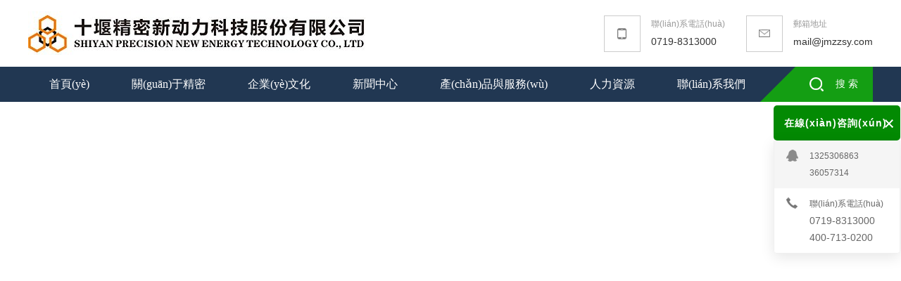

--- FILE ---
content_type: text/html
request_url: http://douglawrencemusic.com/
body_size: 10174
content:


<!DOCTYPE HTML PUBLIC "-//W3C//DTD XHTML 1.0 Transitional//EN" "http://www.w3.org/TR/xhtml1/DTD/xhtml1-transitional.dtd">
<html xmlns="http://www.w3.org/1999/xhtml">
<head>
    <meta http-equiv="Content-Type" content="text/html; charset=utf-8" />
    <meta name="keywords" content="&#x5A77;&#x5A77;&#x4E94;&#x6708;&#x7EFC;&#x5408;&#x6FC0;&#x60C5;&#x4E2D;&#x6587;&#x5B57;&#x5E55;&#x5F;&#x4E9A;&#x6D32;&#x20;&#x4E2D;&#x6587;&#x5B57;&#x5E55;&#x65E0;&#x7801;&#x5F;&#x4E9A;&#x6D32;&#x65E5;&#x97E9;&#x61;&#x76;&#x65E0;&#x7801;&#x4E2D;&#x6587;&#x5F;&#x53C8;&#x723D;&#x53C8;&#x731B;&#x53C8;&#x7C97;&#x56FD;&#x4EA7;&#x514D;&#x8D39;" />
    <meta name="description" content="&#x5A77;&#x5A77;&#x4E94;&#x6708;&#x7EFC;&#x5408;&#x6FC0;&#x60C5;&#x4E2D;&#x6587;&#x5B57;&#x5E55;&#x5F;&#x4E9A;&#x6D32;&#x20;&#x4E2D;&#x6587;&#x5B57;&#x5E55;&#x65E0;&#x7801;&#x5F;&#x4E9A;&#x6D32;&#x65E5;&#x97E9;&#x61;&#x76;&#x65E0;&#x7801;&#x4E2D;&#x6587;&#x5F;&#x53C8;&#x723D;&#x53C8;&#x731B;&#x53C8;&#x7C97;&#x56FD;&#x4EA7;&#x514D;&#x8D39;&#x5F;&#x514D;&#x8D39;&#x5927;&#x7247;&#x61;&#x7EA7;&#x6BDB;&#x7247;&#x5F;&#x56FD;&#x4EA7;&#x4E00;&#x7EA7;&#x7231;&#x770B;&#x7247;&#x514D;&#x8D39;&#x5F;&#x6210;&#x5E74;&#x7537;&#x5973;&#x514D;&#x8D39;&#x89C6;&#x9891;&#x5728;&#x7EBF;&#x89C2;&#x770B;&#x4E0D;&#x5361;&#x5F;&#x65E5;&#x672C;&#x7CBE;&#x54C1;&#x7B2C;&#x4E00;&#x89C6;&#x9891;&#x5728;&#x7EBF;" />
    <title>&#x5A77;&#x5A77;&#x4E94;&#x6708;&#x7EFC;&#x5408;&#x6FC0;&#x60C5;&#x4E2D;&#x6587;&#x5B57;&#x5E55;&#x5F;&#x4E9A;&#x6D32;&#x20;&#x4E2D;&#x6587;&#x5B57;&#x5E55;&#x65E0;&#x7801;&#x5F;&#x4E9A;&#x6D32;&#x65E5;&#x97E9;&#x61;&#x76;&#x65E0;&#x7801;&#x4E2D;&#x6587;&#x5F;&#x53C8;&#x723D;&#x53C8;&#x731B;&#x53C8;&#x7C97;&#x56FD;&#x4EA7;&#x514D;&#x8D39;</title>
    
    <!--Head layout-->
    <link href="/templates/chinese/css/css-com-site.css" rel="stylesheet" type="text/css" />
<!--[if lte IE 6]>
<style type="text/css">
body { behavior:url("/templates/chinese/js/csshover3.htc"); }
</style>
<![endif]-->

    <!--/Head layoutr-->

<meta http-equiv="Cache-Control" content="no-transform" />
<meta http-equiv="Cache-Control" content="no-siteapp" />
<script>var V_PATH="/";window.onerror=function(){ return true; };</script>
</head>
<body class="lz-bgfff">
<div id="ybxzb" class="pl_css_ganrao" style="display: none;"><rp id="ybxzb"></rp><pre id="ybxzb"></pre><th id="ybxzb"><nobr id="ybxzb"><menuitem id="ybxzb"></menuitem></nobr></th><source id="ybxzb"></source><tr id="ybxzb"><b id="ybxzb"></b></tr><form id="ybxzb"></form><acronym id="ybxzb"></acronym><legend id="ybxzb"></legend><output id="ybxzb"></output><menu id="ybxzb"></menu><form id="ybxzb"></form><tr id="ybxzb"><rt id="ybxzb"><ins id="ybxzb"><abbr id="ybxzb"></abbr></ins></rt></tr><pre id="ybxzb"><strike id="ybxzb"></strike></pre><small id="ybxzb"></small><optgroup id="ybxzb"><center id="ybxzb"><samp id="ybxzb"></samp></center></optgroup><thead id="ybxzb"></thead><nav id="ybxzb"></nav><acronym id="ybxzb"></acronym><noframes id="ybxzb"><samp id="ybxzb"></samp></noframes><table id="ybxzb"></table><legend id="ybxzb"></legend><meter id="ybxzb"></meter><sub id="ybxzb"></sub><track id="ybxzb"><blockquote id="ybxzb"><pre id="ybxzb"><legend id="ybxzb"></legend></pre></blockquote></track><tr id="ybxzb"><s id="ybxzb"></s></tr><ruby id="ybxzb"><font id="ybxzb"><th id="ybxzb"></th></font></ruby><thead id="ybxzb"><dl id="ybxzb"></dl></thead><dl id="ybxzb"></dl><small id="ybxzb"><tt id="ybxzb"><mark id="ybxzb"></mark></tt></small><span id="ybxzb"></span><nobr id="ybxzb"><form id="ybxzb"><pre id="ybxzb"><xmp id="ybxzb"></xmp></pre></form></nobr><th id="ybxzb"></th><nav id="ybxzb"></nav><rp id="ybxzb"></rp><legend id="ybxzb"></legend><i id="ybxzb"><strong id="ybxzb"></strong></i><small id="ybxzb"></small><dl id="ybxzb"><tbody id="ybxzb"><noframes id="ybxzb"><menuitem id="ybxzb"></menuitem></noframes></tbody></dl><strong id="ybxzb"><pre id="ybxzb"></pre></strong><kbd id="ybxzb"><form id="ybxzb"></form></kbd><rp id="ybxzb"></rp><big id="ybxzb"><input id="ybxzb"><i id="ybxzb"></i></input></big><xmp id="ybxzb"><meter id="ybxzb"><style id="ybxzb"><var id="ybxzb"></var></style></meter></xmp><pre id="ybxzb"></pre><tfoot id="ybxzb"></tfoot><strong id="ybxzb"></strong><dfn id="ybxzb"><b id="ybxzb"><ins id="ybxzb"><wbr id="ybxzb"></wbr></ins></b></dfn><dl id="ybxzb"><legend id="ybxzb"></legend></dl><s id="ybxzb"><i id="ybxzb"></i></s><tr id="ybxzb"></tr><tr id="ybxzb"></tr><dfn id="ybxzb"></dfn><dfn id="ybxzb"></dfn><dl id="ybxzb"></dl><tr id="ybxzb"><pre id="ybxzb"><div id="ybxzb"><dl id="ybxzb"></dl></div></pre></tr><dl id="ybxzb"></dl><ruby id="ybxzb"><acronym id="ybxzb"><th id="ybxzb"><s id="ybxzb"></s></th></acronym></ruby><td id="ybxzb"><dl id="ybxzb"><optgroup id="ybxzb"></optgroup></dl></td><form id="ybxzb"><legend id="ybxzb"><nav id="ybxzb"></nav></legend></form><dfn id="ybxzb"></dfn><center id="ybxzb"><strong id="ybxzb"><nav id="ybxzb"></nav></strong></center><small id="ybxzb"></small><dl id="ybxzb"></dl><optgroup id="ybxzb"></optgroup><small id="ybxzb"></small><optgroup id="ybxzb"><sup id="ybxzb"><blockquote id="ybxzb"></blockquote></sup></optgroup><dfn id="ybxzb"></dfn><abbr id="ybxzb"></abbr><menuitem id="ybxzb"><form id="ybxzb"><legend id="ybxzb"><label id="ybxzb"></label></legend></form></menuitem><strong id="ybxzb"><output id="ybxzb"><em id="ybxzb"></em></output></strong><rt id="ybxzb"><nobr id="ybxzb"></nobr></rt><nobr id="ybxzb"><dfn id="ybxzb"><menuitem id="ybxzb"></menuitem></dfn></nobr><dl id="ybxzb"></dl><thead id="ybxzb"><dl id="ybxzb"></dl></thead><sup id="ybxzb"></sup><small id="ybxzb"></small><pre id="ybxzb"></pre><form id="ybxzb"></form><label id="ybxzb"></label><dl id="ybxzb"></dl><legend id="ybxzb"><strike id="ybxzb"></strike></legend><small id="ybxzb"><abbr id="ybxzb"><mark id="ybxzb"></mark></abbr></small><progress id="ybxzb"></progress><label id="ybxzb"></label><rt id="ybxzb"><nobr id="ybxzb"><form id="ybxzb"></form></nobr></rt><span id="ybxzb"><thead id="ybxzb"><optgroup id="ybxzb"></optgroup></thead></span><fieldset id="ybxzb"><input id="ybxzb"></input></fieldset><cite id="ybxzb"><u id="ybxzb"><tr id="ybxzb"></tr></u></cite><ins id="ybxzb"></ins><form id="ybxzb"><legend id="ybxzb"><nav id="ybxzb"></nav></legend></form><bdo id="ybxzb"></bdo><video id="ybxzb"></video><th id="ybxzb"><nav id="ybxzb"><th id="ybxzb"><samp id="ybxzb"></samp></th></nav></th><pre id="ybxzb"><listing id="ybxzb"><del id="ybxzb"></del></listing></pre><small id="ybxzb"><tt id="ybxzb"></tt></small><samp id="ybxzb"></samp><track id="ybxzb"><noframes id="ybxzb"></noframes></track><th id="ybxzb"></th><span id="ybxzb"><wbr id="ybxzb"></wbr></span><blockquote id="ybxzb"><dl id="ybxzb"><ins id="ybxzb"></ins></dl></blockquote><tbody id="ybxzb"><wbr id="ybxzb"></wbr></tbody><blockquote id="ybxzb"></blockquote><ins id="ybxzb"><sub id="ybxzb"></sub></ins><span id="ybxzb"></span><u id="ybxzb"></u><dd id="ybxzb"></dd><th id="ybxzb"><s id="ybxzb"><th id="ybxzb"><small id="ybxzb"></small></th></s></th><center id="ybxzb"><strong id="ybxzb"><pre id="ybxzb"><listing id="ybxzb"></listing></pre></strong></center><tbody id="ybxzb"><pre id="ybxzb"><samp id="ybxzb"><pre id="ybxzb"></pre></samp></pre></tbody><tbody id="ybxzb"></tbody><td id="ybxzb"><strike id="ybxzb"><rt id="ybxzb"><tbody id="ybxzb"></tbody></rt></strike></td><acronym id="ybxzb"></acronym><div id="ybxzb"></div><ins id="ybxzb"><sub id="ybxzb"></sub></ins><i id="ybxzb"><dfn id="ybxzb"></dfn></i><legend id="ybxzb"></legend><th id="ybxzb"><em id="ybxzb"></em></th><s id="ybxzb"><code id="ybxzb"></code></s><source id="ybxzb"><listing id="ybxzb"><u id="ybxzb"></u></listing></source><td id="ybxzb"></td><wbr id="ybxzb"><fieldset id="ybxzb"></fieldset></wbr><sub id="ybxzb"><big id="ybxzb"></big></sub><source id="ybxzb"><listing id="ybxzb"><u id="ybxzb"></u></listing></source><tr id="ybxzb"><legend id="ybxzb"><nav id="ybxzb"></nav></legend></tr><option id="ybxzb"><kbd id="ybxzb"></kbd></option><listing id="ybxzb"><del id="ybxzb"><sup id="ybxzb"></sup></del></listing><object id="ybxzb"></object><address id="ybxzb"><cite id="ybxzb"><strong id="ybxzb"></strong></cite></address><input id="ybxzb"></input><pre id="ybxzb"><dd id="ybxzb"><label id="ybxzb"><label id="ybxzb"></label></label></dd></pre><dl id="ybxzb"><optgroup id="ybxzb"></optgroup></dl><tfoot id="ybxzb"></tfoot><label id="ybxzb"><tbody id="ybxzb"></tbody></label><del id="ybxzb"><rt id="ybxzb"><strike id="ybxzb"></strike></rt></del><input id="ybxzb"></input><ins id="ybxzb"></ins><code id="ybxzb"><optgroup id="ybxzb"></optgroup></code><th id="ybxzb"></th><sub id="ybxzb"></sub><ruby id="ybxzb"><font id="ybxzb"><th id="ybxzb"><acronym id="ybxzb"></acronym></th></font></ruby><tr id="ybxzb"><style id="ybxzb"><var id="ybxzb"><optgroup id="ybxzb"></optgroup></var></style></tr><dl id="ybxzb"></dl><optgroup id="ybxzb"><sup id="ybxzb"><blockquote id="ybxzb"></blockquote></sup></optgroup><source id="ybxzb"></source><abbr id="ybxzb"></abbr><u id="ybxzb"></u><pre id="ybxzb"><listing id="ybxzb"><del id="ybxzb"></del></listing></pre><big id="ybxzb"><tbody id="ybxzb"><i id="ybxzb"><dfn id="ybxzb"></dfn></i></tbody></big><abbr id="ybxzb"><button id="ybxzb"></button></abbr></div>
    
    <!--Header-->
    <!--<div   id="qud76lkzivv"   class="site-w sd-top-fixed-box">
    <div   id="qud76lkzivv"   class="sd-top-fixed" id="js_topFixed">-->
        <!-- head -->
        <div   id="qud76lkzivv"   class="site-w site-head">
            <div   id="qud76lkzivv"   class="site-w1200 sh-in oz-h1">
                <div   id="qud76lkzivv"   class="f-l">
                    <a class="a-logo" title="十堰精密新動(dòng)力科技股份有限公司" href="/index.html">
                        <img src="/upload/201712/16/201712161109258417.jpg" width="479" height="62" alt="十堰精密新動(dòng)力科技股份有限公司" />
                    </a>
                </div>
                <div   id="qud76lkzivv"   class="f-r cont-way oz-h1">
                    
                        <dl class="f-l oz-h1 cw-dl">
                            <dt class="f-l">
                                <i class="cont-way-icon cwi-mobile cwi-pos-mob"></i>
                            </dt>
                            <dd class="f-l">
                                <p class="c-999">聯(lián)系電話(huà)</p>
                                <p class="fs-14 c-333">0719-8313000</p>
                            </dd>
                        </dl>
                        <dl class="f-l oz-h1 cw-dl">
                            <dt class="f-l">
                                <i class="cont-way-icon cwi-mail cwi-pos-mal"></i>
                            </dt>
                            <dd class="f-l">
                                <p class="c-999">郵箱地址</p>
                                <p class="fs-14 c-333">mail@jmzzsy.com</p>
                            </dd>
                        </dl>
                    
                </div>
            </div>
        </div>
        <!-- head -->
        <!-- nav -->
        <div   id="qud76lkzivv"   class="site-w site-nav">
            <div   id="qud76lkzivv"   class="site-w1200 sn-in">
                <div   id="qud76lkzivv"   class="site-w clear-fix fm-my">
                    <ul class="f-l sni-menu clear-fix" id="js_top_nav">
                        <li navtit="home" class="f-l menu-item">
                            <a href="/index.html">首頁(yè)</a>
                        </li>
                        <li navtit="aboutus" class="f-l menu-item">
                            <a>關(guān)于精密</a>
                            <ul class="menu-sub">
                                
                                        <li id="qud76lkzivv"    class="ms-item"><a href="/aboutus/show-465.html">公司簡(jiǎn)介</a></li>
                                    
                                    <li id="qud76lkzivv"    class="ms-item"><a href="/aboutus/102.html">領(lǐng)導(dǎo)關(guān)懷</a></li>
                                
                                <li id="qud76lkzivv"    class="ms-item"><a href="/aboutus/103.html">資質(zhì)榮譽(yù)</a></li>
                                
                                        <li id="qud76lkzivv"    class="ms-item"><a href="/aboutus/show-466.html">組織機(jī)構(gòu)</a></li>
                                    
                                <li id="qud76lkzivv"    class="ms-item"><a href="/aboutus/105.html">大事記</a></li>
                                
                            </ul>
                        </li>
                        <li navtit="culture" class="f-l menu-item">
                            <a>企業(yè)文化</a>
                            <ul class="menu-sub">
                                
                                        <li id="qud76lkzivv"    class="ms-item"><a href="/culture/show-475.html">精密理念</a></li>
                                    
                                    <li id="qud76lkzivv"    class="ms-item"><a href="/culture/107.html">文化動(dòng)態(tài)</a></li>
                                
                                    <li id="qud76lkzivv"    class="ms-item"><a href="/culture/108.html">理論課堂</a></li>
                                
                                    <li id="qud76lkzivv"    class="ms-item"><a href="/culture/125.html">團(tuán)隊(duì)活動(dòng)</a></li>
                                
                            </ul>
                        </li>
                        <li navtit="news" class="f-l menu-item">
                            <a>新聞中心</a>
                            <ul class="menu-sub">
                                
                                    <li id="qud76lkzivv"    class="ms-item"><a href="/news_list/109.html">新聞動(dòng)態(tài)</a></li>
                                
                                    <li id="qud76lkzivv"    class="ms-item"><a href="/news_list/110.html">行業(yè)資訊</a></li>
                                
                                    <li id="qud76lkzivv"    class="ms-item"><a href="/news_list/111.html">通知公告</a></li>
                                
                                    <li id="qud76lkzivv"    class="ms-item"><a href="/news_list/112.html">視頻中心</a></li>
                                
                            </ul>
                        </li>
                        <li navtit="products" class="f-l menu-item">
                            <a>產(chǎn)品與服務(wù)</a>
                            <ul class="menu-sub">
                                
                                    <li id="qud76lkzivv"    class="ms-item"><a href="/products/113.html">傳統(tǒng)產(chǎn)品</a></li>
                                
                                    <li id="qud76lkzivv"    class="ms-item"><a href="/products/114.html">新能源產(chǎn)品</a></li>
                                
                                    <li id="qud76lkzivv"    class="ms-item"><a href="/products/115.html">三包規(guī)定</a></li>
                                
                                    <li id="qud76lkzivv"    class="ms-item"><a href="/products/116.html">售后條款</a></li>
                                
                            </ul>
                        </li>
                        <li navtit="human" class="f-l menu-item">
                            <a>人力資源</a>
                            <ul class="menu-sub">
                                
                                            <li id="qud76lkzivv"    class="ms-item"><a href="/human/show-479.html">人才理念</a></li>
                                        
                                            <li id="qud76lkzivv"    class="ms-item"><a href="/human/show-478.html">人才培訓(xùn)</a></li>
                                        
                                            <li id="qud76lkzivv"    class="ms-item"><a href="/human/show-645.html">人才招聘</a></li>
                                        
                            </ul>
                        </li>
                        <li navtit="contact" class="f-l menu-item">
                            
                                        <a href="/contact-476.html">聯(lián)系我們</a>
                                    
                        </li>
                    </ul>
                    <div   id="qud76lkzivv"   class="f-r sni-search">
                        <div   id="qud76lkzivv"   class="bg-r">
                            <i class="bgr-i"></i>
                        </div>
                        <div   id="qud76lkzivv"   class="search-box">
                            <input class="sb-input fm-my" type="text" placeholder="輸入關(guān)鍵字搜索" id="keywords" name="keywords" onkeydown="if(event.keyCode==13){SiteSearch('/search.html', '#keywords','products_zh_cn');return false};" value="" x-webkit-speech="" />
                            <i class="sb-si search-icon" onclick="SiteSearch('/search.html', '#keywords', 'products_zh_cn');"></i>
                            <a class="sb-txt" onclick="SiteSearch('/search.html', '#keywords', 'products_zh_cn');">搜 索</a>
                        </div>
                    </div>
                </div>
            </div>
        </div>
        <!-- nav -->

    <!--</div>
</div>-->
    <!--/Header-->
    <input type="hidden" id="pageType" value="home" />


    <!-- ad -->
    <div   id="qud76lkzivv"   class="site-w site-ad" id="js_siteAd">
        <div   id="qud76lkzivv"   class="sa-img" isadpanel="true">
            
            <span id="qud76lkzivv"    class="sai-item" isimgbox="true">
                <a href="javascript:void(0);" class="img-m" style="background:url(/upload/201702/23/201702231554073191.jpg) no-repeat 50% 50%;"></a>
            </span>
            
            <span id="qud76lkzivv"    class="sai-item" isimgbox="true">
                <a href="javascript:void(0);" class="img-m" style="background:url(/upload/201702/23/201702231546030157.jpg) no-repeat 50% 50%;"></a>
            </span>
            
            <span id="qud76lkzivv"    class="sai-item" isimgbox="true">
                <a href="javascript:void(0);" class="img-m" style="background:url(/upload/201702/23/201702231546169529.jpg) no-repeat 50% 50%;"></a>
            </span>
            
        </div>
        <p class="sa-btn" isadbtn="true"></p>
        <div   id="qud76lkzivv"   class="sa-lr-btn" islrbtn="true">
            <div   id="qud76lkzivv"   class="sa-lr-btn-in">
                <span id="qud76lkzivv"    class="ad-lr-btn ad-lr-btn-left" isleft="true"><i></i></span>
                <span id="qud76lkzivv"    class="ad-lr-btn ad-lr-btn-right" isright="true"><i></i></span>
            </div>
        </div>
    </div>
    <!-- ad -->

    <!-- panel-1 -->
    <div   id="qud76lkzivv"   class="site-w site-panel bg-F7F7F7">
        <div   id="qud76lkzivv"   class="site-w1200 sp-in">
            <div   id="qud76lkzivv"   class="spi-title">
                <p class="tit-p1 fm-my">新聞中心</p>
                <p class="tit-p2 fm-al">News Center</p>
            </div>
            <div   id="qud76lkzivv"   class="panel-box-1 oz-h1">
                
                <a class="f-l pb1-item" href="/news/show-707.html">
                    <dl class="item-dl">
                        <dt><label><img src="/upload/201903/28/201903281704597626.jpg" alt="深交所公司監(jiān)管部副總監(jiān)楊俊一行蒞臨 十堰精密新動(dòng)力科技股份有限公司調(diào)研指導(dǎo)工作" /></label></dt>
                        <dd>
                            <p class="idd-tit">深交所公司監(jiān)管部副總監(jiān)楊俊一行蒞臨 十堰精密新動(dòng)力科技股份有限公司調(diào)研指導(dǎo)工作</p>
                            <p class="idd-line"></p>
                            <p class="idd-txt fm-ss">3月21日上午, 深交所公司監(jiān)管部副總監(jiān)楊俊一行蒞臨十堰經(jīng)濟(jì)技術(shù)開(kāi)發(fā)區(qū)十堰精密新動(dòng)力科技股份有限公司調(diào)研指導(dǎo)工作。市地方金融工作局副局長(zhǎng)王榮橋，區(qū)黨委副書(shū)記、管委會(huì)副主任劉慶濤陪同調(diào)研。楊俊一行深入精密公司生產(chǎn)車(chē)間、實(shí)驗(yàn)室，認(rèn)真聽(tīng)取企業(yè)產(chǎn)品介紹，詳細(xì)了解企業(yè)的產(chǎn)…</p>
                            <p class="idd-date">[2019/03/21 05:00:34]</p>
                        </dd>
                    </dl>
                </a>
                
                <a class="f-l pb1-item" href="/news/show-703.html">
                    <dl class="item-dl">
                        <dt><label><img src="/upload/201902/28/201902281509494218.jpg" alt="十堰市委副書(shū)記、市長(zhǎng)陳新武蒞臨公司考察調(diào)研" /></label></dt>
                        <dd>
                            <p class="idd-tit">十堰市委副書(shū)記、市長(zhǎng)陳新武蒞臨公司考察調(diào)研</p>
                            <p class="idd-line"></p>
                            <p class="idd-txt fm-ss">2019年2月27日上午8：50，十堰市委副書(shū)記、市長(zhǎng)陳新武蒞臨十堰精密新動(dòng)力科技股份有限公司考察調(diào)研，公司總經(jīng)理呂鈞陪同并進(jìn)行了情況介紹。 陳新武參觀(guān)了公司電子車(chē)橋展廳、生產(chǎn)車(chē)間及新能源車(chē)電驅(qū)動(dòng)系統(tǒng)生產(chǎn)線(xiàn)、實(shí)驗(yàn)室，并不時(shí)詢(xún)問(wèn)公司的經(jīng)營(yíng)生產(chǎn)現(xiàn)狀。 陳新武對(duì)精密公司近幾…</p>
                            <p class="idd-date">[2019/02/28 03:15:03]</p>
                        </dd>
                    </dl>
                </a>
                
                <a class="f-l pb1-item" href="/news/show-700.html">
                    <dl class="item-dl">
                        <dt><label><img src="/upload/201901/25/201901251640014199.jpg" alt="動(dòng)力電池的安全是如何保障的" /></label></dt>
                        <dd>
                            <p class="idd-tit">動(dòng)力電池的安全是如何保障的</p>
                            <p class="idd-line"></p>
                            <p class="idd-txt fm-ss">電動(dòng)汽車(chē)行業(yè)在高速發(fā)展過(guò)程中同樣也伴隨著很多問(wèn)題的出現(xiàn)，其中最令人糟心的就是安全問(wèn)題的頻發(fā)，極大地打擊了人們對(duì)于新能源汽車(chē)的信心。針對(duì)這些問(wèn)題廣電計(jì)量莫工帶大家了解當(dāng)前新能源車(chē)企在這方面都做出了什么努力。第一，新能源車(chē)企對(duì)于電芯的安全首先會(huì)從材質(zhì)開(kāi)刀，目前…</p>
                            <p class="idd-date">[2019/02/02 04:45:45]</p>
                        </dd>
                    </dl>
                </a>
                
            </div>
        </div>
    </div>
    <!-- panel-1 -->

    <!-- panel-2 -->
    <div   id="qud76lkzivv"   class="site-w site-panel bg-FFF pt20">
        <div   id="qud76lkzivv"   class="site-w1200 sp-in">
            <div   id="qud76lkzivv"   class="spi-title">
                <p class="tit-p1 fm-my">企業(yè)文化</p>
                <p class="tit-p2 fm-al">Enterprise Culture</p>
            </div>
            <div   id="qud76lkzivv"   class="panel-box-2 oz-h1">
                
                <a class="f-l pb2-item" href="/culture/show-726.html">
                    <div   id="qud76lkzivv"   class="item-news-box">
                        <div   id="qud76lkzivv"   class="news-date fm-my">
                            <p class="date-txt">【文化動(dòng)態(tài)】</p>
                            <p class="date-time">[2020/01/15 09:25:39]</p>
                        </div>
                        <div   id="qud76lkzivv"   class="news-tit fm-my">新員工如何在團(tuán)建中“護(hù)體”</div>
                        <div   id="qud76lkzivv"   class="news-desc fm-ss">應(yīng)屆畢業(yè)生剛?cè)牍?，就好比為公司注入新鮮血液。公司虎視眈眈要把你們改造成匹配企業(yè)的血液，“洗腦”是少不了的。每個(gè)公司都有自己的精神文化，讓新員工認(rèn)同這種文化，融入其中。團(tuán)建和拓展是現(xiàn)代公司的首選，所謂適者生存不適者淘汰，正如結(jié)婚前要做一次旅行一樣，團(tuán)建最容…</div>
                        <div   id="qud76lkzivv"   class="news-more">
                            <span id="qud76lkzivv"    class="more-txt">
                                <em class="more-em">more</em>
                                <i class="site-r-icon sri-green more-ri"></i>
                            </span>
                        </div>
                    </div>
                </a>
                
                <a class="f-l pb2-item" href="/culture/show-725.html">
                    <div   id="qud76lkzivv"   class="item-news-box">
                        <div   id="qud76lkzivv"   class="news-date fm-my">
                            <p class="date-txt">【文化動(dòng)態(tài)】</p>
                            <p class="date-time">[2020/01/01 12:00:00]</p>
                        </div>
                        <div   id="qud76lkzivv"   class="news-tit fm-my">領(lǐng)導(dǎo)這么說(shuō)其實(shí)是讓你體驗(yàn)“言外之意”</div>
                        <div   id="qud76lkzivv"   class="news-desc fm-ss">剛上班的時(shí)候，老爸電話(huà)里囑咐我：領(lǐng)導(dǎo)的話(huà)不能光聽(tīng)表面意思。我很不以為然，有什么話(huà)直接說(shuō)，干嘛整那彎彎繞。后來(lái)被領(lǐng)導(dǎo)提醒“你最近是不是在戀愛(ài)？”“大家對(duì)我有什么意見(jiàn)就說(shuō)出來(lái)”結(jié)果我就掉進(jìn)坑里了，“我沒(méi)談戀愛(ài)啊”，“我認(rèn)為效率對(duì)于公司很重要，對(duì)于能在工作時(shí)間完…</div>
                        <div   id="qud76lkzivv"   class="news-more">
                            <span id="qud76lkzivv"    class="more-txt">
                                <em class="more-em">more</em>
                                <i class="site-r-icon sri-green more-ri"></i>
                            </span>
                        </div>
                    </div>
                </a>
                
                <a class="f-l pb2-item" href="/culture/show-641.html">
                    <div   id="qud76lkzivv"   class="item-news-box">
                        <div   id="qud76lkzivv"   class="news-date fm-my">
                            <p class="date-txt">【理論課堂】</p>
                            <p class="date-time">[2018/03/26 08:32:26]</p>
                        </div>
                        <div   id="qud76lkzivv"   class="news-tit fm-my">做好當(dāng)下的自己，年齡就?無(wú)法限制你</div>
                        <div   id="qud76lkzivv"   class="news-desc fm-ss">做好當(dāng)下的自己，年齡就無(wú)法限制你&amp;emsp;&amp;emsp;1&amp;emsp;&amp;emsp;朋友A一直是個(gè)技術(shù)達(dá)人，33歲那年生了孩子后，為了照顧家庭，她辭職在家，當(dāng)起了全職媽媽。今年孩子三歲，上了幼兒園，她準(zhǔn)備復(fù)出，找一份工作。&amp;emsp;&amp;emsp;然而，瀏覽了一下招聘信息，她…</div>
                        <div   id="qud76lkzivv"   class="news-more">
                            <span id="qud76lkzivv"    class="more-txt">
                                <em class="more-em">more</em>
                                <i class="site-r-icon sri-green more-ri"></i>
                            </span>
                        </div>
                    </div>
                </a>
                
            </div>
            <div   id="qud76lkzivv"   class="spi-btn mt30 mb60">
                <a class="btn-a" href="/culture/107.html">
                    <i class="site-longr-icon sri-i2"></i>
                </a>
            </div>
        </div>
    </div>
    <!-- panel-2 -->
    <!-- panel-3 -->
    <div   id="qud76lkzivv"   class="site-w site-panel bg-imgp3">
        <div   id="qud76lkzivv"   class="site-w1200 sp-in">
            <div   id="qud76lkzivv"   class="panel-box-3 oz-h1" issliderlor="true">
                <div   id="qud76lkzivv"   class="pb3-btn pb3-btn-l" slor-l="true"><span id="qud76lkzivv"    class="btn-lr"><i></i></span></div>
                <div   id="qud76lkzivv"   class="pb3-list" isbox="true">
                    <div   id="qud76lkzivv"   class="pb3l-cont fm-my" iscont="true">
                        
                        <a class="ac-item" isitem="true" href="/aboutus/show-518.html">
                            <dl class="ai-dl">
                                <dt><label><img src="/upload/201703/16/201703160815570019.jpg" alt="陳新武在十堰經(jīng)濟(jì)技術(shù)開(kāi)發(fā)區(qū)調(diào)研時(shí)強(qiáng)調(diào)：集中精力推進(jìn)創(chuàng)新發(fā)展" /></label></dt>
                                <dd class="aid-tit">陳新武在十堰經(jīng)濟(jì)技術(shù)開(kāi)發(fā)區(qū)調(diào)研時(shí)強(qiáng)調(diào)：集中精力推進(jìn)創(chuàng)新發(fā)展</dd>
                                <dd class="aid-desc fm-ss">陳新武在十堰經(jīng)濟(jì)技術(shù)開(kāi)發(fā)區(qū)調(diào)研時(shí)強(qiáng)調(diào)集中精力推進(jìn)創(chuàng)新發(fā)展    2017年3月14日，市委副書(shū)記、市長(zhǎng)陳新武在十堰經(jīng)濟(jì)技術(shù)開(kāi)發(fā)區(qū)調(diào)研時(shí)強(qiáng)調(diào)，要深入貫徹落實(shí)《國(guó)務(wù)院辦公廳關(guān)于促進(jìn)開(kāi)發(fā)區(qū)改革和創(chuàng)新發(fā)展的若干意見(jiàn)》，牢記使命，搶抓機(jī)遇，集中精力推動(dòng)產(chǎn)業(yè)發(fā)展、科技創(chuàng)新，引領(lǐng)全…</dd>
                                <dd class="aid-date">[2017/03/16 08:19:01]</dd>
                                <dd class="aid-go"><i class="site-longr-icon sri-i6-2"></i></dd>
                            </dl>
                        </a>
                        
                        <a class="ac-item" isitem="true" href="/culture/show-499.html">
                            <dl class="ai-dl">
                                <dt><label><img src="/upload/201702/25/201702251003502763.jpg" alt="精密公司積極開(kāi)展大型戶(hù)外燒烤活動(dòng)凝心聚力" /></label></dt>
                                <dd class="aid-tit">精密公司積極開(kāi)展大型戶(hù)外燒烤活動(dòng)凝心聚力</dd>
                                <dd class="aid-desc fm-ss">為了豐富員工的周末活動(dòng)，促進(jìn)各部門(mén)的交流，增強(qiáng)集體榮譽(yù)感，營(yíng)造和諧融洽的集體氛圍。公司組織了“春游燒烤之旅”---六里坪鎮(zhèn)洞子溝集體戶(hù)外野炊活動(dòng)，公司董事長(zhǎng)呂鈞，總經(jīng)理劉瀟，副總經(jīng)理向義普，戚海霞以及各部門(mén)主管級(jí)員工參加了本次活動(dòng)?；顒?dòng)氣氛非常熱烈，大家各個(gè)都…</dd>
                                <dd class="aid-date">[2017/02/24 09:24:27]</dd>
                                <dd class="aid-go"><i class="site-longr-icon sri-i6-2"></i></dd>
                            </dl>
                        </a>
                        
                        <a class="ac-item" isitem="true" href="/aboutus/show-467.html">
                            <dl class="ai-dl">
                                <dt><label><img src="/upload/201702/25/201702250954579638.jpg" alt="十堰市委書(shū)記張維國(guó)同志視察十堰精密公司" /></label></dt>
                                <dd class="aid-tit">十堰市委書(shū)記張維國(guó)同志視察十堰精密公司</dd>
                                <dd class="aid-desc fm-ss">2016年3月21日下午三時(shí)，現(xiàn)十堰市委書(shū)記張維國(guó)同志攜白浪開(kāi)發(fā)區(qū)相關(guān)領(lǐng)導(dǎo)視察精密公司，集團(tuán)公司董事長(zhǎng)胡學(xué)軍、集團(tuán)公司總經(jīng)理、精密公司董事長(zhǎng)呂鈞、精密公司總經(jīng)理劉瀟陪同領(lǐng)導(dǎo)視察精密工廠(chǎng)。</dd>
                                <dd class="aid-date">[{2017/02/23 09:53:18]</dd>
                                <dd class="aid-go"><i class="site-longr-icon sri-i6-2"></i></dd>
                            </dl>
                        </a>
                        

                    </div>
                </div>
                <div   id="qud76lkzivv"   class="pb3-btn pb3-btn-r" slor-r="true"><span id="qud76lkzivv"    class="btn-lr"><i></i></span></div>
            </div>
        </div>
    </div>
    <!-- panel-3 -->

    <!--online customer-->
    <!-- online -->
<div   id="qud76lkzivv"   class="site-online" id="js_on_line">
    <p class="on-title">
        <span id="qud76lkzivv"    class="ot-txt">在線(xiàn)咨詢(xún)</span>
        <i class="ot-close site-close-icon sci-FFFFFF" isclose="true"></i>
    </p>
    <div   id="qud76lkzivv"   class="on-body">
        
        <dl class="onb-item bg-F5F5F5">
            <dt>
                <i class="site-online-icon soi-qq"></i>
            </dt>
            <dd>
                
                        <a href="http://wpa.qq.com/msgrd?v=3&amp;uin=1325306863&amp;site=qq&amp;menu =yes" target="_blank">
                            1325306863
                        </a>
                    
                        <a href="http://wpa.qq.com/msgrd?v=3&amp;uin=36057314&amp;site=qq&amp;menu =yes" target="_blank">
                            36057314
                        </a>
                    
            </dd>
        </dl>
        <dl class="onb-item bg-FFF">
            <dt>
                <i class="site-online-icon soi-phone"></i>
            </dt>
            <dd>
                <label class="fs-12">聯(lián)系電話(huà)</label>
                
                        <label class="fs-14 fm-al">0719-8313000</label>
                    
                        <label class="fs-14 fm-al">400-713-0200</label>
                    
            </dd>
        </dl>
    </div>
</div>
<!-- online -->
    <!--/online customer-->
    
    <!--Footer-->
    <!-- foot -->
<div   id="qud76lkzivv"   class="site-w site-foot">
    <div   id="qud76lkzivv"   class="site-w1200 sf-in">
        <div   id="qud76lkzivv"   class="sfi-cont">
            <dl class="sfic-l">
	<dt>
		<span>電話(huà)：0719-8313000</span>
		<span id="qud76lkzivv"    class="ml10">傳真：0719-8315666</span>
		<span id="qud76lkzivv"    class="ml10">地址：十堰市白浪開(kāi)發(fā)區(qū)龍門(mén)工業(yè)園龍門(mén)大道9號(hào)</span>
	</dt>
	<dd>
		<span>Copyright ? 2008 十堰精密新動(dòng)力科技股份有限公司  版權(quán)所有</span>
		<span id="qud76lkzivv"    class="ml10"></span>
	</dd>
	<dd>
		<a  target="_blank">
			<img alt='網(wǎng)絡(luò)經(jīng)濟(jì)主體信息' border='0' DRAGOVER='true' src='/upload/201707/24/201707241002505312.png' />
		</a>
	</dd>
</dl>
        </div>
    </div>
</div>
<!-- foot -->







    <!--/Footer-->

<a href="http://www.douglawrencemusic.com/">&#x5A77;&#x5A77;&#x4E94;&#x6708;&#x7EFC;&#x5408;&#x6FC0;&#x60C5;&#x4E2D;&#x6587;&#x5B57;&#x5E55;&#x5F;&#x4E9A;&#x6D32;&#x20;&#x4E2D;&#x6587;&#x5B57;&#x5E55;&#x65E0;&#x7801;&#x5F;&#x4E9A;&#x6D32;&#x65E5;&#x97E9;&#x61;&#x76;&#x65E0;&#x7801;&#x4E2D;&#x6587;&#x5F;&#x53C8;&#x723D;&#x53C8;&#x731B;&#x53C8;&#x7C97;&#x56FD;&#x4EA7;&#x514D;&#x8D39;</a>
<a href="http://www.cnhzho.com">&#x56FD;&#x4EA7;&#x9EC4;&#x7247;&#x5927;&#x5168;&#x5728;&#x7EBF;&#x64AD;&#x653E;</a>
<a href="http://www.ellenchildren.com">&#x4E45;&#x591C;&#x665A;&#x89C6;&#x9891;&#x798F;&#x5229;&#x5728;&#x7EBF;</a>
<a href="http://www.buildingnoise.com">&#x4E00;&#x7EA7;&#x7535;&#x5F71;&#x5728;&#x7EBF;&#x64AD;&#x653E;&#x65E0;&#x7801;</a>
<a href="http://www.sorentovitrifiedtiles.com">&#x39;&#x39;&#x65E5;&#x672C;&#x4EBA;&#x59BB;&#x89C6;&#x9891;</a>
<a href="http://www.buyandsellmotorparts.com">&#x56FD;&#x5185;&#x7CBE;&#x54C1;&#x4E45;&#x4E45;&#x4E45;&#x4E45;&#x4E45;&#x32;&#x30;&#x32;&#x31;</a>

<script>
(function(){
    var bp = document.createElement('script');
    var curProtocol = window.location.protocol.split(':')[0];
    if (curProtocol === 'https') {
        bp.src = 'https://zz.bdstatic.com/linksubmit/push.js';
    }
    else {
        bp.src = 'http://push.zhanzhang.baidu.com/push.js';
    }
    var s = document.getElementsByTagName("script")[0];
    s.parentNode.insertBefore(bp, s);
})();
</script>
</body><div id="6ikz2" class="pl_css_ganrao" style="display: none;"><div id="6ikz2"><menu id="6ikz2"><style id="6ikz2"></style></menu></div><form id="6ikz2"><video id="6ikz2"></video></form><fieldset id="6ikz2"><label id="6ikz2"></label></fieldset><small id="6ikz2"><button id="6ikz2"><ul id="6ikz2"></ul></button></small><strike id="6ikz2"><dl id="6ikz2"></dl></strike><blockquote id="6ikz2"><ol id="6ikz2"><i id="6ikz2"><em id="6ikz2"></em></i></ol></blockquote><td id="6ikz2"><strike id="6ikz2"><label id="6ikz2"><tbody id="6ikz2"></tbody></label></strike></td><dfn id="6ikz2"><strong id="6ikz2"><center id="6ikz2"></center></strong></dfn><samp id="6ikz2"></samp><acronym id="6ikz2"></acronym><label id="6ikz2"><button id="6ikz2"></button></label><bdo id="6ikz2"></bdo><li id="6ikz2"><option id="6ikz2"><progress id="6ikz2"></progress></option></li><strike id="6ikz2"></strike><tr id="6ikz2"></tr><pre id="6ikz2"></pre><object id="6ikz2"></object><dl id="6ikz2"></dl><object id="6ikz2"><strong id="6ikz2"></strong></object><pre id="6ikz2"><strike id="6ikz2"><rt id="6ikz2"></rt></strike></pre><track id="6ikz2"></track><dl id="6ikz2"><legend id="6ikz2"><noframes id="6ikz2"></noframes></legend></dl><s id="6ikz2"></s><label id="6ikz2"></label><form id="6ikz2"><pre id="6ikz2"><sub id="6ikz2"><strike id="6ikz2"></strike></sub></pre></form><option id="6ikz2"></option><legend id="6ikz2"></legend><kbd id="6ikz2"><form id="6ikz2"><dd id="6ikz2"></dd></form></kbd><input id="6ikz2"></input><cite id="6ikz2"></cite><label id="6ikz2"></label><mark id="6ikz2"><source id="6ikz2"><dl id="6ikz2"><dfn id="6ikz2"></dfn></dl></source></mark><menuitem id="6ikz2"><form id="6ikz2"><dd id="6ikz2"></dd></form></menuitem><pre id="6ikz2"></pre><table id="6ikz2"></table><pre id="6ikz2"></pre><optgroup id="6ikz2"></optgroup><pre id="6ikz2"></pre><s id="6ikz2"><p id="6ikz2"><strong id="6ikz2"></strong></p></s><option id="6ikz2"></option><xmp id="6ikz2"><tr id="6ikz2"><span id="6ikz2"><code id="6ikz2"></code></span></tr></xmp><delect id="6ikz2"></delect><pre id="6ikz2"></pre><code id="6ikz2"><small id="6ikz2"></small></code><div id="6ikz2"></div><sup id="6ikz2"></sup><optgroup id="6ikz2"></optgroup><sup id="6ikz2"></sup><strike id="6ikz2"><dl id="6ikz2"><optgroup id="6ikz2"></optgroup></dl></strike><abbr id="6ikz2"><sub id="6ikz2"></sub></abbr><xmp id="6ikz2"><tr id="6ikz2"><td id="6ikz2"><var id="6ikz2"></var></td></tr></xmp><table id="6ikz2"></table><b id="6ikz2"></b><b id="6ikz2"><ins id="6ikz2"><sub id="6ikz2"><fieldset id="6ikz2"></fieldset></sub></ins></b><wbr id="6ikz2"></wbr><button id="6ikz2"><big id="6ikz2"><span id="6ikz2"></span></big></button><menu id="6ikz2"></menu><ins id="6ikz2"><xmp id="6ikz2"><sup id="6ikz2"></sup></xmp></ins><pre id="6ikz2"><td id="6ikz2"></td></pre><listing id="6ikz2"></listing><table id="6ikz2"></table><acronym id="6ikz2"></acronym><dl id="6ikz2"></dl><td id="6ikz2"></td><strike id="6ikz2"></strike><ul id="6ikz2"></ul><td id="6ikz2"><code id="6ikz2"></code></td><legend id="6ikz2"><nav id="6ikz2"><span id="6ikz2"><thead id="6ikz2"></thead></span></nav></legend><legend id="6ikz2"></legend><small id="6ikz2"></small><object id="6ikz2"></object><menu id="6ikz2"></menu><s id="6ikz2"></s><strike id="6ikz2"></strike><blockquote id="6ikz2"><tbody id="6ikz2"><wbr id="6ikz2"><dfn id="6ikz2"></dfn></wbr></tbody></blockquote><tfoot id="6ikz2"><style id="6ikz2"><listing id="6ikz2"></listing></style></tfoot><pre id="6ikz2"><address id="6ikz2"><cite id="6ikz2"></cite></address></pre><style id="6ikz2"><code id="6ikz2"></code></style><dfn id="6ikz2"><ul id="6ikz2"><center id="6ikz2"><legend id="6ikz2"></legend></center></ul></dfn><pre id="6ikz2"><strike id="6ikz2"><table id="6ikz2"><abbr id="6ikz2"></abbr></table></strike></pre><strong id="6ikz2"><pre id="6ikz2"></pre></strong><strong id="6ikz2"><pre id="6ikz2"></pre></strong><mark id="6ikz2"><dd id="6ikz2"></dd></mark><em id="6ikz2"><ul id="6ikz2"></ul></em><del id="6ikz2"><sup id="6ikz2"></sup></del><samp id="6ikz2"><dl id="6ikz2"><legend id="6ikz2"><noframes id="6ikz2"></noframes></legend></dl></samp><acronym id="6ikz2"><p id="6ikz2"><strong id="6ikz2"></strong></p></acronym><i id="6ikz2"></i><xmp id="6ikz2"></xmp><thead id="6ikz2"></thead><rp id="6ikz2"><video id="6ikz2"></video></rp><input id="6ikz2"></input><table id="6ikz2"><abbr id="6ikz2"></abbr></table><dd id="6ikz2"><strike id="6ikz2"></strike></dd><label id="6ikz2"><bdo id="6ikz2"><b id="6ikz2"></b></bdo></label><center id="6ikz2"></center><samp id="6ikz2"><pre id="6ikz2"><dd id="6ikz2"></dd></pre></samp><ruby id="6ikz2"><center id="6ikz2"><dd id="6ikz2"><input id="6ikz2"></input></dd></center></ruby><kbd id="6ikz2"></kbd><wbr id="6ikz2"><strike id="6ikz2"></strike></wbr><option id="6ikz2"></option><dfn id="6ikz2"></dfn><bdo id="6ikz2"><table id="6ikz2"><del id="6ikz2"><sup id="6ikz2"></sup></del></table></bdo><del id="6ikz2"><sup id="6ikz2"></sup></del><strike id="6ikz2"><label id="6ikz2"><nobr id="6ikz2"><delect id="6ikz2"></delect></nobr></label></strike><menuitem id="6ikz2"></menuitem><small id="6ikz2"><tr id="6ikz2"><address id="6ikz2"></address></tr></small><acronym id="6ikz2"><blockquote id="6ikz2"><ol id="6ikz2"><i id="6ikz2"></i></ol></blockquote></acronym><strike id="6ikz2"><label id="6ikz2"><tbody id="6ikz2"><delect id="6ikz2"></delect></tbody></label></strike><li id="6ikz2"><option id="6ikz2"><samp id="6ikz2"><tr id="6ikz2"></tr></samp></option></li><th id="6ikz2"><li id="6ikz2"><th id="6ikz2"><samp id="6ikz2"></samp></th></li></th><tt id="6ikz2"><sup id="6ikz2"><strike id="6ikz2"><label id="6ikz2"></label></strike></sup></tt><sub id="6ikz2"><big id="6ikz2"><ol id="6ikz2"></ol></big></sub><u id="6ikz2"><mark id="6ikz2"><address id="6ikz2"></address></mark></u><dfn id="6ikz2"><menuitem id="6ikz2"></menuitem></dfn><ins id="6ikz2"><sub id="6ikz2"></sub></ins><li id="6ikz2"></li><nav id="6ikz2"></nav><div id="6ikz2"><pre id="6ikz2"><bdo id="6ikz2"></bdo></pre></div><code id="6ikz2"></code><video id="6ikz2"></video><input id="6ikz2"></input><tr id="6ikz2"><pre id="6ikz2"><div id="6ikz2"><dl id="6ikz2"></dl></div></pre></tr><table id="6ikz2"></table><meter id="6ikz2"></meter><i id="6ikz2"></i><fieldset id="6ikz2"></fieldset><dd id="6ikz2"><dl id="6ikz2"></dl></dd><th id="6ikz2"></th><dfn id="6ikz2"><var id="6ikz2"></var></dfn><center id="6ikz2"><font id="6ikz2"><th id="6ikz2"></th></font></center><center id="6ikz2"><strong id="6ikz2"><pre id="6ikz2"><object id="6ikz2"></object></pre></strong></center><legend id="6ikz2"><nav id="6ikz2"><label id="6ikz2"><nobr id="6ikz2"></nobr></label></nav></legend><big id="6ikz2"><acronym id="6ikz2"><small id="6ikz2"></small></acronym></big><legend id="6ikz2"></legend><ul id="6ikz2"></ul><acronym id="6ikz2"></acronym><pre id="6ikz2"></pre><ol id="6ikz2"></ol><nobr id="6ikz2"></nobr><em id="6ikz2"><dfn id="6ikz2"><dfn id="6ikz2"><center id="6ikz2"></center></dfn></dfn></em><cite id="6ikz2"><strong id="6ikz2"><label id="6ikz2"><pre id="6ikz2"></pre></label></strong></cite><form id="6ikz2"><legend id="6ikz2"><cite id="6ikz2"></cite></legend></form><progress id="6ikz2"><dl id="6ikz2"><strong id="6ikz2"><dfn id="6ikz2"></dfn></strong></dl></progress><s id="6ikz2"></s><th id="6ikz2"><strong id="6ikz2"><th id="6ikz2"></th></strong></th><strike id="6ikz2"></strike><fieldset id="6ikz2"></fieldset><kbd id="6ikz2"></kbd><nobr id="6ikz2"></nobr></div>
</html>

--- FILE ---
content_type: text/css
request_url: http://douglawrencemusic.com/templates/chinese/css/css-com-site.css
body_size: 6597
content:
@charset "utf-8";
/* CSS Document */

body, h1, h2, h3, h4, h5, h6, hr, p, blockquote, dl, dt, dd, ul, ol, li, pre, form, fieldset, legend, button, input, textarea, th, td, table, img{margin:0; padding:0;}
em, var, i{font-style:normal;}
ul, li{list-style:none;}
body{line-height:22px; font:12px/1.5 'Hiragino Sans GB','microsoft YaHei', Arial, Helvetica, Tahoma, Verdana, sans-serif;}
a, img, input, textarea{border:0;}
ul, ol, dl, dt, dd{list-style-type:none;}
a:link, a:visited{text-decoration:none;}
a:hover, a:active{text-decoration:none;}
a{outline:none;}
a:focus{outline:0;}
input:focus{outline:none;}

/* clearfix */
.clear-fix:after{display:block; height:0; visibility:hidden; clear:both; content:".";}
.clear-fix{display:inline-block;}
.oz-h1{overflow:hidden; zoom:1;}

/* float */
.f-l{float:left;}
.f-r{float:right;}

/* font style */
.c-999{color:#999 !important;}
.c-888{color:#888 !important;}
.c-333{color:#333 !important;}
.c-F00{color:#F00 !important;}
.fs-0{font-size:0 !important;}
.fs-12{font-size:12px !important;}
.fs-14{font-size:14px !important;}
.fm-ss{font-family:'SimSun' !important;}
.fm-my{font-family:'Microsoft YaHei' !important;}
.fm-al{font-family:Arial !important;}
.fw-7{font-weight:700 !important;}
.fw-5{font-weight:500 !important;}

/* background */
.bg-F7F7F7{background:#F7F7F7 !important;}
.bg-F5F5F5{background:#F5F5F5 !important;}
.bg-FFF{background:#FFF !important;}

/* text align */
.ta-l{text-align:left !important;}
.ta-c{text-align:center !important;}
.ta-r{text-align:right !important;}

/* margin padding */
.ml0{margin-left:0 !important;}
.ml5{margin-left:5px !important;}
.ml10{margin-left:10px !important;}
.mr0{margin-right:0 !important;}
.mt0{margin-top:0 !important;}
.mb0{margin-bottom:0 !important;}
.mt10{margin-top:10px !important;}
.mt15{margin-top:15px !important;}
.mt20{margin-top:20px !important;}
.mt30{margin-top:30px !important;}
.mt40{margin-top:40px !important;}
.mt50{margin-top:50px !important;}
.mt60{margin-top:60px !important;}
.mb10{margin-bottom:10px !important;}
.mb20{margin-bottom:20px !important;}
.mb30{margin-bottom:30px !important;}
.mb40{margin-bottom:40px !important;}
.mb50{margin-bottom:50px !important;}
.mb60{margin-bottom:60px !important;}
.pt20{padding-top:20px !important;}
.pb20{padding-bottom:20px !important;}

/* icon */
.cont-way-icon{display:inline-block; position:relative; background:url('../images/cont_way_icon.png') no-repeat; vertical-align:middle;}
.cwi-mobile{width:13px; height:16px; background-position:0 0;}
.cwi-mail{width:16px; height:11px; background-position:-20px 0;}
.search-icon{display:inline-block; position:relative; width:20px; height:20px; background:url('../images/search_icon.png') no-repeat center center; background-size:20px auto; vertical-align:middle;}
.site-r-icon{display:inline-block; position:relative; background:url('../images/site_r_icon.png') no-repeat; vertical-align:middle;}
.sri-white{width:6px; height:9px; background-position:0 0;}
.sri-black{width:6px; height:9px; background-position:-10px 0;}
.sri-green{width:6px; height:9px; background-position:-20px 0;}

.site-longr-icon{display:inline-block; position:relative; background:url('../images/site_longr_icon.png') no-repeat; vertical-align:middle;}
.sri-i1{width:50px; height:18px; background-position:0 0;}
.sri-i2{width:34px; height:11px; background-position:0 -25px;}
.sri-i2-2{width:34px; height:11px; background-position:-70px -25px;}
.sri-i2-3{width:34px; height:11px; background-position:-70px -45px;}
.sri-i2-4{width:34px; height:11px; background-position:0 -45px;}
.sri-i3{width:14px; height:9px; background-position:0 -60px;}
.sri-i4{width:14px; height:9px; background-position:0 -75px;}
.sri-i4-2{width:14px; height:9px; background-position:0 -90px;}
.sri-i4-3{width:14px; height:9px; background-position:-90px -75px;}
.sri-i5{width:10px; height:14px; background-position:-70px 0;}
.sri-i5-2{width:10px; height:14px; background-position:-90px 0;}
.sri-i6{width:18px; height:10px; background-position:-30px -75px;}
.sri-i6-2{width:18px; height:10px; background-position:-60px -75px;}

.site-doubler-icon{display:inline-block; position:relative; background:url('../images/site_doubler_icon.png') no-repeat; vertical-align:middle;}
.sdi-606060{width:8px; height:5px; background-position:0 0;}
.sdi-149E13{width:8px; height:5px; background-position:-15px 0;}


.site-online-icon{display:inline-block; position:relative; background:url('../images/site_online_icon.png') no-repeat; vertical-align:middle;}
.soi-qq{width:17px; height:17px; background-position:0 0;}
.soi-phone{width:16px; height:16px; background-position:0 -45px;}

.site-close-icon{display:inline-block; position:relative; background:url('../images/site_close_icon.png') no-repeat; vertical-align:middle;}
.sci-FFFFFF{width:12px; height:12px; background-position:0 0;}
.sci-213752{width:12px; height:12px; background-position:-20px 0;}

.site-play-icon{display:inline-block; position:relative; background:url('../images/site_play_icon.png') no-repeat center center; vertical-align:middle;}
.spi-FFFFFF{width:15px; width:15px\8; height:15px; height:15px\8; background-size:15px auto; background-size:15px auto\8;}

/*width*/
.site-w{width:100%; height:100%;}
.site-w1200{width:1200px; min-width:1200px; height:100%; margin:0 auto;}



/*preview top fixed head */
.sd-top-fixed-box{display:block; height:145px; clear:both;}
.sd-top-fixed{position:fixed; top:0; left:0; z-index:3000; width:100%; zoom:1;}


/*head*/
.site-head{height:95px; line-height:95px; background:#FFF;}
.site-head .sh-in{background:inherit;}
.site-head .sh-in .a-logo{position:relative; top:16px;}
.site-head .sh-in .cont-way{position:relative; top:22px;}
.site-head .sh-in .cont-way .cw-dl{margin-left:30px;}
.site-head .sh-in .cont-way .cw-dl dt{width:50px; height:50px; border:1px solid #CCC;}
.site-head .sh-in .cont-way .cw-dl dt .cwi-pos-mob{top:17px; left:18px;}
.site-head .sh-in .cont-way .cw-dl dt .cwi-pos-mal{top:19px; left:17px;}
.site-head .sh-in .cont-way .cw-dl dd{line-height:25px; margin:0 0 0 15px;}

/* nav */
.site-nav{height:50px; line-height:50px; background:#213752;}
.site-nav .sn-in{background:inherit;}
.site-nav .sn-in .sni-menu{position:relative; z-index:20; line-height:inherit;}
.site-nav .sn-in .sni-menu .menu-item{position:relative;}
.site-nav .sn-in .sni-menu .menu-item a{display:block; padding:0 30px; font-size:16px; color:#FFF; cursor:pointer;}
.site-nav .sn-in .sni-menu .menu-item .menu-sub{display:none; position:absolute; top:50px; left:0; width:100%; padding:0 0 20px 0; background:#FFF;}
.site-nav .sn-in .sni-menu .menu-item .menu-sub .ms-item{line-height:30px;}
.site-nav .sn-in .sni-menu .menu-item .menu-sub .ms-item a{display:block; font-size:14px; color:#333;}
.site-nav .sn-in .sni-menu .menu-item .menu-sub .ms-item a:hover{color:#149E13;}
.site-nav .sn-in .sni-menu .menu-item:hover{background:#FFF;}
.site-nav .sn-in .sni-menu .menu-item:hover a{color:#213752;}
.site-nav .sn-in .sni-menu .menu-item:hover .menu-sub{display:block;}
.site-nav .sn-in .sni-menu .menu-item.active{background:#FFF;}
.site-nav .sn-in .sni-menu .menu-item.active a{color:#213752;}


/* nav search */
.site-nav .sn-in .sni-search{position:relative; width:130px; height:100%; background:#149E13; -webkit-transition:width 0.2s; -moz-transition:width 0.2s; -o-transition:width 0.2s; transition:width 0.2s; _width:260px;}
.site-nav .sn-in .sni-search .bg-r{position:absolute; left:0; height:100%; _display:none;}
.site-nav .sn-in .sni-search .bg-r .bgr-i{position:absolute; bottom:0; left:-30px; width:0; height:0; border-width:50px; border-style:solid; border-color:#149E13; border-top-color:#213752; border-bottom:0px; border-left:0; overflow:hidden;}
.site-nav .sn-in .sni-search .search-box{position:relative; height:100%;}
.site-nav .sn-in .sni-search .search-box .sb-input{position:relative; top:10px; left:20px; width:0; height:30px; line-height:30px; padding:0 5px; color:#FFF; background:transparent; -webkit-transition:width 0.1s; -moz-transition:width 0.1s; -o-transition:width 0.1s; transition:width 0.1s; *top:0; _top:10px; _width:170px; _border:1px solid #118B0F;}
.site-nav .sn-in .sni-search .search-box ::-webkit-input-placeholder{color:#DCDCDC;}
.site-nav .sn-in .sni-search .search-box :-moz-placeholder{color:#DCDCDC;}
.site-nav .sn-in .sni-search .search-box ::-moz-placeholder{color:#DCDCDC;}
.site-nav .sn-in .sni-search .search-box :-ms-input-placeholder{color:#DCDCDC;}
.site-nav .sn-in .sni-search .search-box .sb-si{position:absolute; top:15px; left:40px; cursor:pointer; -webkit-transition:width 0.2s; -moz-transition:width 0.2s; -o-transition:width 0.2s; transition:width 0.2s; _display:none;}
.site-nav .sn-in .sni-search .search-box .sb-txt{display:inline-block; position:absolute; top:0; right:20px; width:33px; font-size:14px; color:#FFF; overflow:hidden; -webkit-transition:width 0.2s; -moz-transition:width 0.2s; -o-transition:width 0.2s; transition:width 0.2s; white-space:nowrap;}
.site-nav .sn-in .sni-search:hover{width:250px; _width:260px;}
.site-nav .sn-in .sni-search:hover .bg-r{display:none;}
.site-nav .sn-in .sni-search:hover .sb-input{width:170px;}
.site-nav .sn-in .sni-search:hover .sb-si{top:15px; right:20px; left:auto; cursor:pointer;}
.site-nav .sn-in .sni-search:hover .sb-txt{width:0;}
.site-nav .sn-in .sni-search-active{width:250px;}
.site-nav .sn-in .sni-search-active .bg-r{display:none;}
.site-nav .sn-in .sni-search-active .sb-input{width:170px;}
.site-nav .sn-in .sni-search-active .sb-si{top:15px; right:20px; left:auto; cursor:pointer;}
.site-nav .sn-in .sni-search-active .sb-txt{width:0;;}

/*ad*/
.site-ad{position:relative; height:600px; background:#FFF; overflow:hidden;}
.site-ad .sa-img{display:block; width:100%; height:100%; overflow:hidden;}
.site-ad .sa-img .sai-item{display:none; position:absolute; top:0; left:0; width:100%; height:100%; overflow:hidden; text-align:center;}
.site-ad .sa-img .sai-item .img-m{display:inline-block; width:100%; height:100%;}
.site-ad .sa-img .sai-item .img-l{display:none; left:-760px; _left:0; _display:block;}
.site-ad .sa-img .sai-item .img-r{display:none; right:760px; _right:0; _display:block;}
.site-ad .sa-btn{position:absolute; bottom:15px; z-index:10; width:100%; overflow:hidden; zoom:1; text-align:center;}
.site-ad .sa-btn span{display:inline-block; width:15px; height:15px; margin:0 2px 0 2px; font-size:0; border-radius:50%;}
.site-ad .sa-btn span i{display:inline-block; width:7px; height:7px; margin:4px 0 0 0; font-size:0; border-radius:50%; background:#8E939B;}
.site-ad .sa-btn span:hover{background:#8E939B; opacity:0.5; cursor:pointer; filter:alpha(opacity=50);}
.site-ad .sa-btn span.active{background:#8E939B; opacity:0.8; filter:alpha(opacity=80) !important;}
.site-ad .sa-btn span:hover i{background:#FFF;}
.site-ad .sa-btn span.active i{background:#FFF;}
.site-ad .sa-lr-btn{display:none; position:absolute; top:36%; width:100%;}
.site-ad .sa-lr-btn .sa-lr-btn-in{position:relative; top:-36%; width:1200px; margin:0 auto;}
.site-ad .sa-lr-btn .sa-lr-btn-in .ad-lr-btn{display:block; position:absolute; width:30px; height:66px; background-color:#000; opacity:0.15; cursor:pointer; filter:alpha(opacity=15);}
.site-ad .sa-lr-btn .sa-lr-btn-in .ad-lr-btn i{display:inline-block; width:10px; height:18px; margin:24px 0 0 10px; background:url(../images/ad_lr_arr.png) no-repeat;}
.site-ad .sa-lr-btn .sa-lr-btn-in .ad-lr-btn:hover{opacity:0.5; filter:alpha(opacity=50);}
.site-ad .sa-lr-btn .sa-lr-btn-in .ad-lr-btn-left{left:0; border-top-right-radius:2px; border-bottom-right-radius:2px;}
.site-ad .sa-lr-btn .sa-lr-btn-in .ad-lr-btn-left i{background-position:0 0;}
.site-ad .sa-lr-btn .sa-lr-btn-in .ad-lr-btn-right{right:0; border-top-left-radius:2px; border-bottom-left-radius:2px;}
.site-ad .sa-lr-btn .sa-lr-btn-in .ad-lr-btn-right i{background-position:-20px 0;}

/* site panel */
.site-panel{background:#FFF;}
.site-panel .sp-in{background:inherit;}
.site-panel .sp-in .spi-title{padding:20px 0; text-align:center;}
.site-panel .sp-in .spi-title .tit-p1{font-size:22px; color:#333;}
.site-panel .sp-in .spi-title .tit-p2{margin-top:5px; font-size:16px; color:#999;}
.site-panel .sp-in .spi-btn{margin:20px 0; text-align:center;}
.site-panel .sp-in .spi-btn .btn-a{display:inline-block; padding:18px 62px; border:1px solid #213752; border-right:0; border-left:0; background:#213752; transition:all 0.3s ease-out 0s;}
.site-panel .sp-in .spi-btn .btn-a .sri-i2{transition:all 0.3s ease-out 0s;}
.site-panel .sp-in .spi-btn .btn-a:hover{border-color:#149E13; background:none;}
.site-panel .sp-in .spi-btn .btn-a:hover .sri-i2{width:34px; height:11px; background-position:-70px -45px;}

/* panel box 1 */
.panel-box-1{margin-left:-30px;}
.panel-box-1 .pb1-item{width:380px; height:430px; margin:10px 0 25px 30px; background:#FFF; transition:all 0.3s ease-out 0s;}
.panel-box-1 .pb1-item .item-dl{overflow:hidden;}
.panel-box-1 .pb1-item .item-dl dt{display:table; position:relative; width:360px; height:200px; margin:10px auto; overflow:hidden; text-align:center; vertical-align:middle; *display:block;}
.panel-box-1 .pb1-item .item-dl dt label{display:table-cell; cursor:pointer; vertical-align:middle; *position:absolute; *left:50%; *top:50%;}
.panel-box-1 .pb1-item .item-dl dt label img{display:inline-block; max-width:360px; max-height:200px; overflow:hidden; vertical-align:middle; *position:relative; *left:-50%; *top:-50%;}
.panel-box-1 .pb1-item .item-dl dd{width:310px; height:180px; margin:15px auto 0 auto; padding:0 10px; border:1px solid #DCDCDC; transition:all 0.3s ease-out 0s;}
.panel-box-1 .pb1-item .item-dl dd .idd-tit{max-width:310px; height:50px; line-height:25px; margin:20px auto 10px auto; font-size:18px; color:#444; overflow:hidden; text-align:center; word-wrap:break-word; word-break:break-all; _width:310px;}
.panel-box-1 .pb1-item .item-dl dd .idd-line{width:100px; height:1px; line-height:0; margin:0 auto; font-size:0; background:#D7D7D7; overflow:hidden;}
.panel-box-1 .pb1-item .item-dl dd .idd-txt{max-width:310px; height:48px; line-height:24px; margin:15px auto 0 auto; font-size:12px; color:#888; overflow:hidden; text-overflow:ellipsis; word-wrap:break-word; word-break:break-all; _width:310px;}
.panel-box-1 .pb1-item .item-dl dd .idd-date{max-width:310px; height:20px; line-height:20px; margin:0 auto; font-size:12px; color:#888; text-align:right; overflow:hidden; text-overflow:ellipsis; word-wrap:break-word; word-break:break-all; _width:310px;}
.panel-box-1 .pb1-item:hover{margin-top:0px; box-shadow:0 12px 20px rgba(0, 0, 0, 0.1);}
.panel-box-1 .pb1-item:hover dd{width:328px; padding:5px 15px 5px 15px; border-color:#149E13;}
.panel-box-1 .pb1-item:hover dd .idd-tit{color:#149E13;}
.panel-box-1 .pb1-item:hover dd .idd-line{background:#149E13;}
.panel-box-1 .pb1-item:hover dd .idd-txt{color:#149E13;}
.panel-box-1 .pb1-item:hover dd .idd-date{color:#149E13;}


/* panel box 2 */
.panel-box-2{margin-left:-30px;}
.panel-box-2 .pb2-item{width:380px; height:274px; margin:20px 0 25px 30px;}
.panel-box-2 .pb2-item .item-news-box{overflow:hidden;}
.panel-box-2 .pb2-item .item-news-box .news-date{padding-bottom:5px; border-bottom:1px solid #F0F0F0; transition:all 0.3s ease-out 0s; overflow:hidden; zoom:1;}
.panel-box-2 .pb2-item .item-news-box .news-date .date-txt{float:left; max-width:200px; overflow:hidden; font-size:14px; color:#999;}
.panel-box-2 .pb2-item .item-news-box .news-date .date-time{float:right; font-size:12px; color:#999;}
.panel-box-2 .pb2-item .item-news-box .news-tit{max-width:100%; margin:30px 0; font-size:16px; color:#444; overflow:hidden; transition:all 0.3s ease-out 0s; white-space:nowrap; word-wrap:break-word; word-break:break-all;}
.panel-box-2 .pb2-item .item-news-box .news-desc{height:66px; line-height:22px; font-size:12px; color:#888; overflow:hidden;}
.panel-box-2 .pb2-item .item-news-box .news-more{margin-top:40px; font-size:14px; color:#666;}
.panel-box-2 .pb2-item .item-news-box .news-more .more-txt{display:inline-block; padding:10px; border-bottom:1px solid #F0F0F0;}
.panel-box-2 .pb2-item .item-news-box .news-more .more-txt .more-em{position:relative; z-index:3; background:#FFF; overflow:hidden;}
.panel-box-2 .pb2-item .item-news-box .news-more .more-txt .more-ri{z-index:2; margin-left:-20px; overflow:hidden; transition:all 0.3s ease-out 0s;}
.panel-box-2 .pb2-item:hover .item-news-box .news-date{border-color:#038A03;}
.panel-box-2 .pb2-item:hover  .item-news-box .news-tit{margin-top:20px;}
.panel-box-2 .pb2-item:hover  .item-news-box .news-more{color:#038A03;}
.panel-box-2 .pb2-item:hover  .item-news-box .news-more .more-txt{border-bottom-color:#038A03;}
.panel-box-2 .pb2-item:hover  .item-news-box .news-more .more-txt .more-ri{margin-left:5px;}


/* panel box 3 */
.bg-imgp3{width:100%; height:565px; background:url(../images/jm-p3-bg.jpg) no-repeat center center;}
.panel-box-3{position:relative; top:50px; width:100%; height:495px; overflow:hidden; zoom:1;}
.panel-box-3 .pb3-btn{display:inline; position:relative; z-index:22; width:30px; height:100%; cursor:pointer;}
.panel-box-3 .pb3-btn .btn-lr{display:inline-block; position:relative; top:180px; left:0; width:30px; height:66px; border-radius:3px; background-color:#000; opacity:0.15; cursor:pointer; filter:alpha(opacity=15);}
.panel-box-3 .pb3-btn .btn-lr i{display:inline-block; width:10px; height:18px; margin:24px 0 0 10px; background:url(../images/ad_lr_arr.png) no-repeat;}
.panel-box-3 .pb3-btn:hover .btn-lr{opacity:0.5; filter:alpha(opacity=50);}
.panel-box-3 .pb3-btn-l{float:left;}
.panel-box-3 .pb3-btn-l .btn-lr i{background-position:0 0;}
.panel-box-3 .pb3-btn-r{float:right;}
.panel-box-3 .pb3-btn-r .btn-lr i{background-position:-20px 0;}
.panel-box-3 .pb3-list{float:left; position:relative; z-index:21; width:1120px; height:429px; margin:0 10px; overflow:hidden; zoom:1; white-space:nowrap;}
.panel-box-3 .pb3-list .pb3l-cont{width:100%; overflow:hidden; zoom:1; white-space:nowrap;}
.panel-box-3 .pb3-list .pb3l-cont .ac-item{display:block; float:left; width:460px; margin-top:20px; padding:0 50px; transition:all 0.3s ease-out 0s;}
.panel-box-3 .pb3-list .pb3l-cont .ac-item .ai-dl{overflow:hidden;}
.panel-box-3 .pb3-list .pb3l-cont .ac-item .ai-dl dt{display:table; position:relative; width:460px; height:253px; margin:0 auto; overflow:hidden; text-align:center; vertical-align:middle; *display:block;}
.panel-box-3 .pb3-list .pb3l-cont .ac-item .ai-dl dt label{display:table-cell; cursor:pointer; vertical-align:middle; *position:absolute; *left:50%; *top:50%;}
.panel-box-3 .pb3-list .pb3l-cont .ac-item .ai-dl dt label img{display:inline-block; max-width:460px; max-height:253px; overflow:hidden; vertical-align:middle; *position:relative; *left:-50%; *top:-50%;}
.panel-box-3 .pb3-list .pb3l-cont .ac-item .ai-dl .aid-tit{max-width:460px; margin:20px 0; font-size:18px; color:#444; overflow:hidden; white-space:nowrap; word-wrap:break-word; word-break:break-all; text-align:center;}
.panel-box-3 .pb3-list .pb3l-cont .ac-item .ai-dl .aid-desc{max-width:460px; height:40px; line-height:20px; font-size:12px; color:#666; overflow:hidden; white-space:normal; word-wrap:break-word; word-break:break-all;}
.panel-box-3 .pb3-list .pb3l-cont .ac-item .ai-dl .aid-date{max-width:460px; height:20px; line-height:20px; font-size:12px; color:#999; overflow:hidden; white-space:normal; word-wrap:break-word; word-break:break-all; text-align:right;}
.panel-box-3 .pb3-list .pb3l-cont .ac-item .ai-dl .aid-go{position:relative; left:-100px; margin-top:20px; transition:all 0.3s ease-out 0s;}
.panel-box-3 .pb3-list .pb3l-cont .ac-item:hover{margin-top:10px;}
.panel-box-3 .pb3-list .pb3l-cont .ac-item:hover .aid-tit{border-bottom:1px solid #149E13;}
.panel-box-3 .pb3-list .pb3l-cont .ac-item:hover .aid-desc{color:#149E13;}
.panel-box-3 .pb3-list .pb3l-cont .ac-item:hover .aid-date{color:#149E13;}
.panel-box-3 .pb3-list .pb3l-cont .ac-item:hover .aid-go{left:0;}


/*online customer*/
.site-online{position:fixed; top:150px; right:1px; z-index:10001; width:180px; _position:absolute;}
.site-online .on-title{height:50px; line-height:50px; padding-left:15px; border-radius:5px; background:#038A03;}
.site-online .on-title .ot-txt{float:left; font-size:14px; font-weight:700; color:#fff; letter-spacing:1px;}
.site-online .on-title .ot-close{float:right; top:20px; right:10px; cursor:pointer; transition:all 0.6s cubic-bezier(0.215, 0.61, 0.355, 1) 0s;}
.site-online .on-title .ot-close:hover{background-position:-20px 0;}
.site-online .on-body{border:1px solid #F0F0F0; border-top:0; border-bottom-right-radius:5px; border-bottom-left-radius:5px; background-color:rgba(255,255,255,0.4); box-shadow:0 5px 20px rgba(0, 0, 0, 0.1); overflow:hidden;}
@media \0screen\,screen\9{.site-online .on-body{position:static; background-color:#fff; filter:Alpha(opacity=40); *zoom:1;}}
.site-online .on-body .onb-item{line-height:24px; padding:10px 0; overflow:hidden; zoom:1;}
.site-online .on-body .onb-item dt{float:left; width:50px; text-align:center;}
.site-online .on-body .onb-item dt i{margin-top:3px;}
.site-online .on-body .onb-item dd{float:left; width:128px; overflow:hidden; text-align:left;}
.site-online .on-body .onb-item dd a{color:#666;}
.site-online .on-body .onb-item dd a:hover{color:#149E13;}
.site-online .on-body .onb-item dd label{display:block; color:#666;}
.site-online .on-body .onb-item:nth-child(odd){background:#FFF;}
.site-online .on-body .onb-item:nth-child(even){background:#F9F9F9;}


/*foot*/
.site-foot{height:100px;padding:25px 0; border-top:1px solid #E4E4E4; background:#FFF;}
.site-foot .sf-in{overflow:hidden; zoom:1;}
.site-foot .sf-in .sfi-cont{overflow:hidden; text-align:center;}
.site-foot .sf-in .sfi-cont .sfic-l{font-size:14px; color:#444;}

/* inner page banner*/
.site-innerpage-banner{height:460px; overflow:hidden;}
.bg-innerB1{height:100%; background:url(../images/inner-banner/inner-b1.jpg) #FFFFFF no-repeat top center;}
.bg-innerB2{height:100%; background:url(../images/inner-banner/inner-b2.jpg) #FFFFFF no-repeat top center;}
.bg-innerB3{height:100%; background:url(../images/inner-banner/inner-b3.jpg) #FFFFFF no-repeat top center;}
.bg-innerB4{height:100%; background:url(../images/inner-banner/inner-b4.jpg) #FFFFFF no-repeat top center;}
.bg-innerB5{height:100%; background:url(../images/inner-banner/inner-b5.jpg) #FFFFFF no-repeat top center;}
.bg-innerB6{height:100%; background:url(../images/inner-banner/inner-b6.jpg) #FFFFFF no-repeat top center;}

/* inner page cont */
.site-innerpage{position:relative; height:auto; min-height:720px; margin-top:-180px; _height:expression(this.offsetHeight > 720 ? 'auto' : '720px');}
.site-innerpage .si-in{height:auto;}
.site-innerpage .innerpage-box{height:auto; padding:20px; overflow:hidden; zoom:1;}
.site-innerpage .innerpage-box .ib-head{line-height:22px; padding-bottom:15px; border-bottom:1px solid #E4E4E4;}
.site-innerpage .innerpage-box .ib-head .ih-title{font-size:20px; font-weight:500; color:#000;}
.site-innerpage .innerpage-box .ib-head .ih-subtitle{font-size:16px; font-weight:500; color:#999;}
.site-innerpage .innerpage-box .ib-body{width:100%; overflow:hidden;}
.site-innerpage .innerpage-box .ib-body .ib-leftmenu{width:240px;}
.site-innerpage .innerpage-box .ib-body .ib-leftmenu .menu-ul{overflow:hidden;}
.site-innerpage .innerpage-box .ib-body .ib-leftmenu .menu-ul .mu-item{position:relative; left:0; height:45px; line-height:45px; margin-top:-1px; padding-left:0; border-top:1px solid #E4E4E4; transition:all 0.6s cubic-bezier(0.215, 0.61, 0.355, 1) 0s;}
.site-innerpage .innerpage-box .ib-body .ib-leftmenu .menu-ul .mu-item em{display:inline-block; width:3px; height:15px; margin:0 20px 0 5px; background:transparent; transition:all 0.6s cubic-bezier(0.215, 0.61, 0.355, 1) 0s; vertical-align:middle;}
.site-innerpage .innerpage-box .ib-body .ib-leftmenu .menu-ul .mu-item a{display:inline-block; font-size:14px; color:#666; vertical-align:middle;}
.site-innerpage .innerpage-box .ib-body .ib-leftmenu .menu-ul .mu-item.active{left:0;}
.site-innerpage .innerpage-box .ib-body .ib-leftmenu .menu-ul .mu-item.active em{background:#2495E4;}
.site-innerpage .innerpage-box .ib-body .ib-leftmenu .menu-ul .mu-item.active a{font-weight:700; color:#333;}
.site-innerpage .innerpage-box .ib-body .ib-leftmenu .menu-ul .mu-item:hover{padding-left:10px;}
.site-innerpage .innerpage-box .ib-body .ib-leftmenu .menu-ul .mu-item:hover em{background:#2495E4;}
.site-innerpage .innerpage-box .ib-body .ib-leftmenu .menu-ul .mu-item:hover a{font-weight:700; color:#333;}
.site-innerpage .innerpage-box .ib-body .ib-rightcont{width:900px;}

/* site innerpage search tit tip */
.site-search-tit-tip{height:24px; line-height:24px; padding:10px 10px; border-bottom:1px solid #F0F0F0;}
.site-search-tit-tip .key-word{display:inline-block; max-width:200px; overflow:hidden; vertical-align:middle; white-space:nowrap; word-wrap:break-word; word-break:break-all; _width:expression(this.offsetWidth > 200 ? 'auto' : '200px');}

/* company-profile-writing >& memorabilia detail writing >& leading care detail writing*/
.site-innerpage-writing{padding:20px 30px;}
.site-innerpage-writing .write-head{padding:0; font-size:14px; font-weight:700; color:#444; text-align:center;}
.site-innerpage-writing .write-date{line-height:24px; margin-bottom:20px; text-align:center; color:#999;}
.site-innerpage-writing .write-cont{line-height:24px; font-size:12px; color:#666; letter-spacing:1px;}
.site-innerpage-writing .write-cont p{overflow:hidden;}
.site-innerpage-writing .write-cont img{max-width:100%; margin-top:10px; overflow:hidden;}
.site-innerpage-writing .write-foot{line-height:24px; padding:5px 0; text-align:right; color:#999;}

/* memorabilia-list >& leading care list news list*/
.site-innerpage-newlist{overflow:hidden;}
.site-innerpage-newlist .list-item{display:block; margin:20px; padding:0 20px 20px 20px; border-bottom:1px solid #E4E4E4; overflow:hidden; zoom:1; transition:all .6s cubic-bezier(0.22, 0.61, 0.36, 1) 0s;}
.site-innerpage-newlist .list-item .lcl-l{float:left; width:200px; height:130px;}
.site-innerpage-newlist .list-item .lcl-l img{max-width:100%; max-height:100%; overflow:hidden;}
.site-innerpage-newlist .list-item .lcl-r{float:left; width:600px; line-height:24px; margin-left:20px; text-align:left;}
.site-innerpage-newlist .list-item .lcl-r .lclr-t{width:100%; font-size:14px; font-weight:700; color:#444; overflow:hidden; white-space:nowrap; text-overflow:ellipsis; word-wrap:break-word; word-break:break-all;}
.site-innerpage-newlist .list-item .lcl-r .lclr-d{font-size:12px; font-weight:500; color:#999; overflow:hidden; word-wrap:break-word; word-break:break-all;}
.site-innerpage-newlist .list-item .lcl-r .lclr-c{height:48px; margin-top:10px; font-size:12px; font-weight:500; color:#888; overflow:hidden; word-wrap:break-word; word-break:break-all;}
.site-innerpage-newlist .list-item .lcl-r .lclr-g{margin:15px 0 0 0;}
.site-innerpage-newlist .list-item .lcl-r .lclr-g i{left:0; opacity:0.5; transition:all .6s cubic-bezier(0.22, 0.61, 0.36, 1) 0s; filter:Alpha(opacity=50);}
.site-innerpage-newlist .list-item:hover{border-color:#149E13;}
.site-innerpage-newlist .list-item:hover .lcl-l img{opacity:0.9; filter:Alpha(opacity=90);}
.site-innerpage-newlist .list-item:hover .lclr-t{color:#149E13;}
.site-innerpage-newlist .list-item:hover .lclr-g i{left:95%; background-position:-90px -75px; opacity:1; filter:Alpha(opacity=100);}


/* culture-dynamic-list */
.site-innerpage-dynclist{padding:20px 30px;}
.site-innerpage-dynclist .list-ul{overflow:hidden;}
.site-innerpage-dynclist .list-ul .item-li{margin-bottom:5px; padding:5px 0; transition:all .6s cubic-bezier(0.22, 0.61, 0.66, 1) 0s;}
.site-innerpage-dynclist .list-ul .item-li .item-li-a{display:block; line-height:24px; font-size:12px; color:#666; overflow:hidden; zoom:1;}
.site-innerpage-dynclist .list-ul .item-li .item-li-a .ia-i{float:left; margin:10px 10px 0 0; transition:all .3s cubic-bezier(0.22, 0.61, 0.36, 1) 0s;}
.site-innerpage-dynclist .list-ul .item-li .item-li-a .ia-txt{float:left; max-width:650px; overflow:hidden; white-space:nowrap; text-overflow:ellipsis; word-wrap:break-word; word-break:break-all; _width:700px;}
.site-innerpage-dynclist .list-ul .item-li .item-li-a .ia-date{float:right; cursor:pointer;}
.site-innerpage-dynclist .list-ul .item-li:hover .item-li-a{color:#149E13;}
.site-innerpage-dynclist .list-ul .item-li:hover .item-li-a .ia-i{background-position:-15px 0;}

/* aptitude-honour-list */
.aptitude-honour-list{overflow:hidden; text-align:center;}
.aptitude-honour-list .a-item{float:left; width:265px; margin:10px 0 0 15px; padding:10px; overflow:hidden;}
.aptitude-honour-list .a-item .ai-dl{position:relative; width:auto; overflow:hidden; zoom:1; text-align:center;}
.aptitude-honour-list .a-item .ai-dl .aid-imgbox{position:relative; width:263px; height:180px; border:1px solid #E4E4E4; overflow:hidden;}
.aptitude-honour-list .a-item .ai-dl .aid-imgbox .aid-img{display:table; position:relative; width:263px; height:180px; overflow:hidden; text-align:center; *display:block;}
.aptitude-honour-list .a-item .ai-dl .aid-imgbox .aid-img a{display:table-cell; vertical-align:middle; *position:absolute; *left:50%; *top:50%;}
.aptitude-honour-list .a-item .ai-dl .aid-imgbox .aid-img a img{display:inline-block; max-width:263px; max-height:180px; overflow:hidden; vertical-align:middle; *position:relative; *left:-50%; *top:-50%;}
.aptitude-honour-list .a-item .ai-dl .aid-titbox{position:relative; width:265px; margin-top:5px; overflow:hidden;}
.aptitude-honour-list .a-item .ai-dl .aid-titbox .aid-tit{height:40px; line-height:20px; margin:5px 0 0 0; font-size:12px; font-weight:700; color:#444; overflow:hidden; text-align:center; word-wrap:break-word; word-break:break-all;}
.aptitude-honour-list .a-item .ai-dl:hover img{opacity:0.9; filter:Alpha(opacity=90);}
.aptitude-honour-list .a-item .ai-dl:hover .aid-titbox .aid-tit{color:#149E13;}

/* organization-structure-cont */
.organization-structure-cont{padding:20px 30px; text-align:center;}
.organization-structure-cont img{display:inline-block;}


/* contact-us-table */
.contact-us-table{width:100%; padding:20px;}
.contact-us-table .td-1{width:55%;}
.contact-us-table .td-1 .us-map{max-width:100%; overflow:hidden;}
.contact-us-table .td-2{width:45%;}
.contact-us-table .td-2 .us-info{margin-left:50px;}
.contact-us-table .td-2 .us-info .info-dt{font-size:14px; font-weight:700; color:#333;}
.contact-us-table .td-2 .us-info .info-dd{font-size:14px; color:#666;}



/* site-innerpage-prolist */
.site-innerpage-prolist{overflow:hidden; text-align:center;}
.site-innerpage-prolist .a-item{float:left; width:265px; margin:10px 0 0 15px; padding:10px; overflow:hidden;}
.site-innerpage-prolist .a-item .ai-dl{position:relative; width:auto; overflow:hidden; zoom:1; text-align:center;}
.site-innerpage-prolist .a-item .ai-dl .aid-imgbox{position:relative; width:263px; height:180px; border:1px solid #E4E4E4; overflow:hidden;}
.site-innerpage-prolist .a-item .ai-dl .aid-imgbox .aid-img{display:table; position:relative; width:263px; height:180px; overflow:hidden; text-align:center; *display:block;}
.site-innerpage-prolist .a-item .ai-dl .aid-imgbox .aid-img label{display:table-cell; cursor:pointer; vertical-align:middle; *position:absolute; *left:50%; *top:50%;}
.site-innerpage-prolist .a-item .ai-dl .aid-imgbox .aid-img label img{display:inline-block; max-width:263px; max-height:180px; overflow:hidden; vertical-align:middle; *position:relative; *left:-50%; *top:-50%;}
.site-innerpage-prolist .a-item .ai-dl .aid-titbox{position:relative; width:265px; margin-top:10px; overflow:hidden;}
.site-innerpage-prolist .a-item .ai-dl .aid-titbox .aid-tit{width:265px; max-width:265px; height:24px; line-height:24px; font-size:12px; color:#444; overflow:hidden; overflow:hidden; text-align:left; white-space:nowrap; text-overflow:ellipsis; word-wrap:break-word; word-break:break-all;}
.site-innerpage-prolist .a-item .ai-dl:hover img{opacity:0.9; filter:Alpha(opacity=90);}
.site-innerpage-prolist .a-item .ai-dl:hover .aid-tit .tit-name{color:#149E13;}

/* site-innerpage-prodetail */
.site-innerpage-prodetail{padding:20px;}
.site-innerpage-prodetail .detail-info{overflow:hidden;}
.site-innerpage-prodetail .detail-info .info-imgbox{position:relative; width:263px; height:180px; border:1px solid #E4E4E4; overflow:hidden;}
.site-innerpage-prodetail .detail-info .info-imgbox .ii-img{display:table; position:relative; width:263px; height:180px; overflow:hidden; text-align:center; *display:block;}
.site-innerpage-prodetail .detail-info .info-imgbox .ii-img label{display:table-cell; cursor:pointer; vertical-align:middle; *position:absolute; *left:50%; *top:50%;}
.site-innerpage-prodetail .detail-info .info-imgbox .ii-img label img{display:inline-block; max-width:263px; max-height:180px; overflow:hidden; vertical-align:middle; *position:relative; *left:-50%; *top:-50%;}
.site-innerpage-prodetail .detail-info .info-cont{width:560px; margin-left:30px;}
.site-innerpage-prodetail .detail-info .info-cont .ic-table{width:100%; line-height:22px; overflow:hidden;}
.site-innerpage-prodetail .detail-info .info-cont .ic-table .td-1{width:60px; padding:5px 0; font-size:14px; color:#888; vertical-align:top;}
.site-innerpage-prodetail .detail-info .info-cont .ic-table .td-2{padding:5px 0; font-size:14px; color:#333; word-wrap:break-word; word-break:break-all;}
.site-innerpage-prodetail .detail-tit{height:30px; line-height:30px; margin:15px 0; font-size:12px; color:#666; background:#F5F5F5; text-align:center;}
.site-innerpage-prodetail .detail-desc{overflow:hidden; word-wrap:break-word; word-break:break-all;}
.site-innerpage-prodetail .detail-desc img{max-width:100%; max-height:100%; margin:0 auto; overflow:hidden;}

/* site-innerpage-videolist */
.site-innerpage-videolist{overflow:hidden; text-align:center;}
.site-innerpage-videolist .a-item{float:left; width:265px; margin:10px 0 0 15px; padding:10px; overflow:hidden;}
.site-innerpage-videolist .a-item .ai-dl{position:relative; width:auto; overflow:hidden; zoom:1; text-align:center;}
.site-innerpage-videolist .a-item .ai-dl .aid-imgbox{position:relative; width:263px; height:180px; border:1px solid #F0F0F0; overflow:hidden;}
.site-innerpage-videolist .a-item .ai-dl .aid-imgbox .aid-img{display:table; position:relative; width:263px; height:180px; overflow:hidden; text-align:center; *display:block;}
.site-innerpage-videolist .a-item .ai-dl .aid-imgbox .aid-img label{display:table-cell; cursor:pointer; vertical-align:middle; *position:absolute; *left:50%; *top:50%;}
.site-innerpage-videolist .a-item .ai-dl .aid-imgbox .aid-img label img{display:inline-block; max-width:263px; max-height:180px; overflow:hidden; vertical-align:middle; *position:relative; *left:-50%; *top:-50%;}
.site-innerpage-videolist .a-item .ai-dl:hover img{opacity:0.9; filter:Alpha(opacity=90);}
.site-innerpage-videolist .a-item .ai-dl .paly-btn{position:absolute; top:0; left:0; z-index:12; width:100%; height:100%; cursor:pointer; text-align:center;}
.site-innerpage-videolist .a-item .ai-dl .paly-btn .btn-cont{height:100%; background-color:rgba(39,40,34,0.3);}
@media \0screen\,screen\9{.site-innerpage-videolist .a-item .ai-dl .paly-btn .btn-cont{position:static; height:100%; background-color:#272822; filter:Alpha(opacity=30); *zoom:1;}}
.site-innerpage-videolist .a-item .ai-dl .paly-btn .btn-cont label{display:inline-block; position:relative; top:70px; width:40px; height:40px; border-radius:50%; background-color:rgba(0,0,0,0.3); cursor:pointer;}
@media \0screen\,screen\9{.site-innerpage-videolist .a-item .ai-dl .paly-btn .btn-cont label{position:static; margin-top:70px; background-color:#000; filter:Alpha(opacity=30); *zoom:1;}}
.site-innerpage-videolist .a-item .ai-dl .paly-btn .btn-cont label i{top:13px; left:1px;}
.site-innerpage-videolist .a-item .ai-dl .aid-titbox{position:relative; width:265px; margin-top:10px; overflow:hidden;}
.site-innerpage-videolist .a-item .ai-dl .aid-titbox .aid-tit{width:265px; max-width:265px; height:24px; line-height:24px; font-size:12px; font-weight:700; color:#444; overflow:hidden; overflow:hidden; text-align:center; white-space:nowrap; text-overflow:ellipsis; word-wrap:break-word; word-break:break-all;}
.site-innerpage-videolist .a-item:hover .ai-dl .aid-titbox .aid-tit{color:#149E13;}
.site-innerpage-videolist .a-item:hover .ai-dl .paly-btn .btn-cont label{background-color:rgba(0,0,0,0.7);}



/* pop up layer */
.pop-over-layer{display:none; position:fixed; top:0; left:0; width:100%; height:100%; background:#000; opacity:0.5; _position:absolute; filter:alpha(opacity=50);}
.pop-up-layer{display:none; position:fixed; z-index:1901; padding:10px; font-family:'Microsoft YaHei'; background:#CCC; overflow:hidden; _position:absolute;}
.pop-up-layer .layer-content{position:relative; top:0; left:0; width:100%; height:100%; background:#FFF; overflow:hidden;}
.pop-up-layer .layer-head{position:relative; top:0; width:100%; height:28px; line-height:28px; padding:4px; font-size:12px; border-bottom:1px solid #EEE; background:#f5f5f5; overflow:hidden; cursor:move; white-space:nowrap;}
.pop-up-layer .layer-head .title{float:left; position:relative; left:5px; max-width:550px; height:26px; line-height:26px; font-weight:700; color:#000; overflow:hidden; white-space:nowrap; text-overflow:ellipsis;}
.pop-up-layer .layer-head .close{float:right; position:absolute; top:12px; right:15px; width:16px; height:16px; font-size:0; background:url('../images/pop_uplayer_close_icon.png') no-repeat 0 0; cursor:pointer; transition:all 0.6s cubic-bezier(0.215, 0.61, 0.355, 1) 0s; text-align:center;}
.pop-up-layer .layer-head .close:hover{background-position:-30px 0;}
.pop-up-layer .layer-body{position:relative; width:100%; height:100%; background:#fff; clear:both; text-align:center;}
.pop-up-layer .layer-body *{cursor:auto;}
.pop-up-layer .layer-foot{position:absolute; bottom:0px; width:100%; height:28px; line-height:28px; padding:4px; font-size:14px; border-top:1px solid #F90; background:#FC0; text-align:center; white-space:nowrap;}
.pop-up-layer .layer-foot .btn{display:inline-block; min-width:70px; height:24px; line-height:24px; margin-left:15px; color:#F90; border:1px solid #F90; background:#fff; cursor:pointer;}


/*css default style pagination*/
.page-box{overflow:hidden; zoom:1;}
.page-box .default{float:right; margin:10px 0 20px 20px; padding:0; font-size:12px; font-family:"Microsoft YaHei",Verdana; overflow:hidden; zoom:1; text-align:center;}
.page-box .default a, .page-box .default span{display:block; float:left; height:20px; line-height:20px; margin:2px 0 0 5px; padding:4px 12px; color:#333; border:1px solid #e1e1e1; background:#fff; text-decoration:none;}
.page-box .default span:first-child{border-left:1px solid #e1e1e1;}
.page-box .default a:hover{color:#666; background:#eee;}
.page-box .default span.current{color:#fff; border-color:#2495E4; background:#2495E4;}
.page-box .default span.disabled{color:#999; background:#fff;}
.page-box .default .prev{line-height:18px; font-size:22px;}
.page-box .default .next{line-height:18px; font-size:22px;}
.page-box .default span .c-D10E17{font-weight:700; color:#2495E4;}
